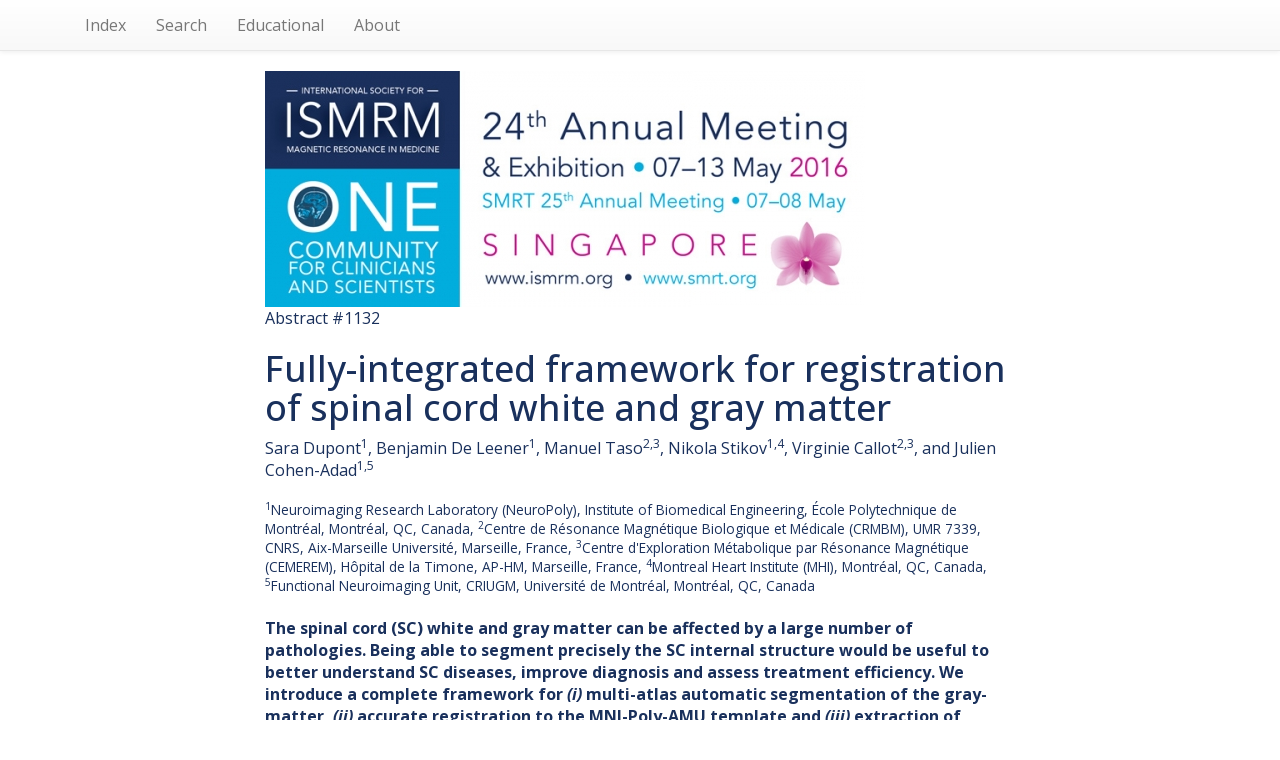

--- FILE ---
content_type: text/html; charset=UTF-8
request_url: https://archive.ismrm.org/2016/1132.html
body_size: 15107
content:
<!DOCTYPE html>
<html lang="en-US">
<head>
<meta charset="utf-8">
<meta http-equiv="Content-Type" content="text/html; charset=utf-8">
<meta name="viewport" content="width=device-width, initial-scale=1, user-scalable=yes">
<meta name="author" content="Nicholas R. Zwart and ISMRM">

		<!-- Google tag (gtag.js) -->
		<script async src="https://www.googletagmanager.com/gtag/js?id=G-CHFGG9EQQB"></script>
		<script>
			window.dataLayer = window.dataLayer || [];
			function gtag(){dataLayer.push(arguments);}
			gtag('js', new Date());

			gtag('config', 'G-CHFGG9EQQB');
		</script>

        <!-- jquery 3.1.1 -->
        <script src="/js/jquery.min.js"></script>

        <!-- 3.3.7 compiled and minified CSS -->
        <link rel="stylesheet" href="/css/bootstrap.min.css" integrity="sha384-BVYiiSIFeK1dGmJRAkycuHAHRg32OmUcww7on3RYdg4Va+PmSTsz/K68vbdEjh4u" crossorigin="anonymous">

        <!-- 3.3.7 Optional theme -->
        <link rel="stylesheet" href="/css/bootstrap-theme.min.css" integrity="sha384-rHyoN1iRsVXV4nD0JutlnGaslCJuC7uwjduW9SVrLvRYooPp2bWYgmgJQIXwl/Sp" crossorigin="anonymous">

        <!-- 3.3.7 Latest compiled and minified JavaScript -->
        <script src="/js/bootstrap.min.js" integrity="sha384-Tc5IQib027qvyjSMfHjOMaLkfuWVxZxUPnCJA7l2mCWNIpG9mGCD8wGNIcPD7Txa" crossorigin="anonymous"></script>

        <!-- Word Cloud -->
        <link rel="stylesheet" type="text/css" href="/css/jqcloud.css" />
        <script type="text/javascript" src="/js/jqcloud-1.0.4.min.js"></script>
        <script type="text/javascript">
        var word_list = [ {text: "able", weight: 3.5},{text: "account", weight: 3.5},{text: "accuracy", weight: 8.8},{text: "accurate", weight: 1.8},{text: "accurately", weight: 1.8},{text: "additional", weight: 1.8},{text: "affected", weight: 3.5},{text: "already", weight: 1.8},{text: "analytics", weight: 3.5},{text: "approaches", weight: 1.8},{text: "arguments", weight: 1.8},{text: "assess", weight: 1.8},{text: "atlas", weight: 24.7},{text: "atrophy", weight: 3.5},{text: "auto", weight: 1.8},{text: "automatic", weight: 19.4},{text: "available", weight: 3.5},{text: "better", weight: 5.3},{text: "biology", weight: 1.8},{text: "biomedical", weight: 1.8},{text: "blue", weight: 1.8},{text: "building", weight: 1.8},{text: "cervical", weight: 1.8},{text: "classical", weight: 5.3},{text: "coefficient", weight: 1.8},{text: "column", weight: 3.5},{text: "complete", weight: 1.8},{text: "complex", weight: 1.8},{text: "contains", weight: 1.8},{text: "contrast", weight: 3.5},{text: "contrasts", weight: 3.5},{text: "cord", weight: 17.6},{text: "correct", weight: 1.8},{text: "deviation", weight: 1.8},{text: "diagnosis", weight: 1.8},{text: "dice", weight: 1.8},{text: "diffusion", weight: 5.3},{text: "displayed", weight: 3.5},{text: "distance", weight: 3.5},{text: "document", weight: 3.5},{text: "engineering", weight: 3.5},{text: "examples", weight: 1.8},{text: "existing", weight: 5.3},{text: "extracted", weight: 3.5},{text: "extracting", weight: 1.8},{text: "extraction", weight: 5.3},{text: "field", weight: 1.8},{text: "five", weight: 5.3},{text: "fonds", weight: 3.5},{text: "fractional", weight: 1.8},{text: "framework", weight: 21.2},{text: "freely", weight: 3.5},{text: "fully", weight: 1.8},{text: "function", weight: 7.1},{text: "goals", weight: 1.8},{text: "gray", weight: 10.6},{text: "green", weight: 1.8},{text: "head", weight: 1.8},{text: "healthy", weight: 8.8},{text: "human", weight: 3.5},{text: "improve", weight: 5.3},{text: "improved", weight: 3.5},{text: "in vivo", weight: 1.8},{text: "institute", weight: 5.3},{text: "integrate", weight: 1.8},{text: "integrated", weight: 5.3},{text: "integrating", weight: 5.3},{text: "intensity", weight: 1.8},{text: "internal", weight: 12.4},{text: "knowledge", weight: 1.8},{text: "lateral", weight: 3.5},{text: "literature", weight: 1.8},{text: "location", weight: 1.8},{text: "locomotion", weight: 1.8},{text: "magnetization", weight: 5.3},{text: "make", weight: 1.8},{text: "manual", weight: 5.3},{text: "median", weight: 3.5},{text: "medicine", weight: 1.8},{text: "meeting", weight: 1.8},{text: "metric", weight: 7.1},{text: "metrics", weight: 12.4},{text: "model", weight: 5.3},{text: "morphology", weight: 3.5},{text: "natural", weight: 1.8},{text: "nature", weight: 1.8},{text: "neck", weight: 1.8},{text: "notably", weight: 1.8},{text: "often", weight: 1.8},{text: "partial", weight: 5.3},{text: "pathologies", weight: 3.5},{text: "performance", weight: 1.8},{text: "peripheral", weight: 1.8},{text: "physics", weight: 1.8},{text: "pipeline", weight: 3.5},{text: "precisely", weight: 3.5},{text: "preliminary", weight: 1.8},{text: "print", weight: 3.5},{text: "prior", weight: 3.5},{text: "probabilistic", weight: 8.8},{text: "processing", weight: 1.8},{text: "projects", weight: 1.8},{text: "proposed", weight: 15.9},{text: "quantify", weight: 1.8},{text: "quantitative", weight: 3.5},{text: "reconstruction", weight: 1.8},{text: "registering", weight: 1.8},{text: "registration", weight: 30.0},{text: "rehabilitation", weight: 1.8},{text: "relevant", weight: 1.8},{text: "represent", weight: 1.8},{text: "required", weight: 1.8},{text: "resolution", weight: 3.5},{text: "responsible", weight: 1.8},{text: "return", weight: 1.8},{text: "sciences", weight: 1.8},{text: "sclerosis", weight: 3.5},{text: "search", weight: 1.8},{text: "segment", weight: 5.3},{text: "segmentation", weight: 24.7},{text: "segmentations", weight: 14.1},{text: "segmented", weight: 1.8},{text: "selectively", weight: 1.8},{text: "send", weight: 1.8},{text: "several", weight: 1.8},{text: "slice", weight: 3.5},{text: "smith", weight: 3.5},{text: "spinal", weight: 17.6},{text: "split", weight: 3.5},{text: "structure", weight: 12.4},{text: "subjects", weight: 12.4},{text: "substring", weight: 1.8},{text: "suggests", weight: 1.8},{text: "table", weight: 3.5},{text: "team", weight: 1.8},{text: "technologies", weight: 1.8},{text: "template", weight: 22.9},{text: "thoracic", weight: 1.8},{text: "thresholded", weight: 3.5},{text: "tract", weight: 1.8},{text: "tracts", weight: 12.4},{text: "transfer", weight: 5.3},{text: "trio", weight: 3.5},{text: "true", weight: 3.5},{text: "unbiased", weight: 1.8},{text: "unit", weight: 1.8},{text: "useful", weight: 3.5},{text: "validation", weight: 3.5},{text: "vertebral", weight: 7.1},{text: "volume", weight: 5.3},{text: "white", weight: 14.1},{text: "window", weight: 5.3} ];
        $(function() {
            $("#word_cloud").jQCloud(word_list);
        });
        </script>

        <title>(ISMRM 2016) Fully-integrated framework for registration of spinal cord white and gray matter</title>
		<link rel="preconnect" href="https://fonts.googleapis.com">
		<link rel="preconnect" href="https://fonts.gstatic.com" crossorigin>
		<link href="https://fonts.googleapis.com/css2?family=Open+Sans:ital,wght@0,300..800;1,300..800&display=swap" rel="stylesheet">
		<style>
			* { box-sizing: border-box; }
			html, body {
				height: 100%;
				min-height: 100%;
			}
			body {
				margin: 0;
				padding: 0;
				color: #19305c;
				font-family: 'Open Sans',Arial,Helvetica,sans-serif;
				font-size: 16px;
				line-height: 1.4;
			}
			.list-group {
				box-shadow: none;
			}
			.list-group .list-group-item {
				display: inline-block;
				font-size: 115%;
				width: 40%;
				background-color: #42a9dc;
				color: #fff;
				font-weight: 600;
				border: 3px solid #19305c;
				border-radius: 0.66em;
				margin: 1em;
				vertical-align: top;
				padding: 0.55em 1em 0.66em;
			}
			ul.navbar-right {
				display: none;
			}
		</style>
    </head>
    <body>

        <!-- NAV -->
        <nav class="navbar navbar-default navbar-static-top">
        <div class="container">

            <ul class="nav navbar-nav navbar-left">

            <li><a href="index.html">Index</a></li>
            <li><a href="/customsearch.html">Search</a></li>
            <!-- <li><a href="/sitesearch.html">Site Search</a></li> -->
            <li><a href="/educational/index.html">Educational</a></li>
            <li><a href="/web.html">About</a></li>

            </ul>

            <ul class="nav navbar-nav navbar-right">
            <li><a href="1131.html">Prev</a></li>
            <li><a href="1133.html">Next</a></li>
            </ul>

        </div>
        </nav>

        <!-- BANNER -->
        <div class="container">
        <div class="row">
        <div class="col-lg-8 col-lg-offset-2 col-md-10 col-md-offset-1">
                <a href="https://www.ismrm.org/16/"><img src="../banners/2016m.jpg" class="img-responsive" alt="Meeting Banner"></a>
        </div>
        </div>
        </div>

        <!-- HEADER -->
        <div class="container">
        <div class="row">
        <div class="col-lg-8 col-lg-offset-2 col-md-10 col-md-offset-1">

            <div>Abstract #1132</div>

            <h1>Fully-integrated framework for registration of spinal cord white and gray matter</h1>

            <div><div class="affAuthers" id="affAuthers">Sara Dupont<sup>1</sup>, Benjamin De Leener<sup>1</sup>, Manuel Taso<sup>2,3</sup>, Nikola Stikov<sup>1,4</sup>, Virginie Callot<sup>2,3</sup>, and Julien Cohen-Adad<sup>1,5</sup></div></div>

            <div><small><div class="affOther" id="affOther"><br/><sup>1</sup>Neuroimaging Research Laboratory (NeuroPoly), Institute of Biomedical Engineering, École Polytechnique de Montréal, Montréal, QC, Canada, <sup>2</sup>Centre de Résonance Magnétique Biologique et Médicale (CRMBM), UMR 7339, CNRS, Aix-Marseille Université, Marseille, France, <sup>3</sup>Centre d'Exploration Métabolique par Résonance Magnétique (CEMEREM), Hôpital de la Timone, AP-HM, Marseille, France, <sup>4</sup>Montreal Heart Institute (MHI), Montréal, QC, Canada, <sup>5</sup>Functional Neuroimaging Unit, CRIUGM, Université de Montréal, Montréal, QC, Canada</div></small></div><br>

            <div><div><b>The spinal cord (SC) white and gray matter can be affected by a large number of pathologies. Being able to segment precisely the SC internal structure would be useful to better understand SC diseases, improve diagnosis and assess treatment efficiency. We introduce a complete framework for<em> (i)</em> multi-atlas automatic segmentation of the gray-matter, <em>(ii)</em> accurate registration to the MNI-Poly-AMU template and <em>(iii) </em>extraction of quantitative metric using partial volume information. Results showed improved accuracy of template registration when adding prior automatic gray-matter segmentation. The proposed method is freely available and provides an unbiased framework for quantitative analysis of SC MRI data.</b></div></div>

            <div>
				<div style="background: #CAF1FF; padding: 1em 1.5em; border-radius: 0.5em; border: 1px solid #ECFAFF; margin: 2em auto; font-size: 93%;">
					<p style="font-size: 118%; font-weight: 600;">How to access this content:</p>
					<p><b>For one year</b> after publication, abstracts and videos are only open to registrants of this annual meeting. Registrants should use their existing login information. Non-registrant access can be purchased via the <a href="https://www.ismrm.org/e-library/" style="color: blue; text-decoration: underline; font-weight: 600;" target="_blank" rel="noopener">ISMRM E-Library</a>.</p>
					<p><b>After one year,</b> current ISMRM & ISMRT members get free access to both the abstracts and videos. Non-members and non-registrants must purchase access via the <a href="https://www.ismrm.org/e-library/" style="color: blue; text-decoration: underline;" target="_blank" rel="noopener">ISMRM E-Library</a>.</p>
					<p><b>After two years,</b> the meeting proceedings (abstracts) are opened to the public and require no login information. Videos remain behind password for access by members, registrants and <a href="https://www.ismrm.org/e-library/" style="color: blue; text-decoration: underline;" target="_blank" rel="noopener">E-Library</a> customers.</p>
					<p class="text-center" style="color: blue;"><b><a href="http://www.ismrm.org/membership-journals/membership/" style="color: blue; text-decoration: underline;">Click here for more information on becoming a member</a>.</b></p>
				</div>
			</div>
        </div>
        </div>
        </div>

        <!-- LINKS-->

        <div class="container">
        <div class="row">
        <div class="col-lg-8 col-lg-offset-2 col-md-10 col-md-offset-1">

            <div class="text-center">
                <div class="list-group">
                    <a class="list-group-item" href="https://cds.ismrm.org/protected/16MProceedings/PDFfiles/1132.html">Abstract</a>
                    <a class="list-group-item" href="https://cds.ismrm.org/protected/16MPresentations/videos/1132/index.html">Presentation Video</a> 
                     
                     
                </div>
            </div>

        </div>
        </div>
        </div>

        <!-- PDF -->

        <div class="container">
        <div class="row">
        <div class="col-lg-8 col-lg-offset-2 col-md-10 col-md-offset-1">

            

        </div>
        </div>
        </div>

        <!-- WORD CLOUD -->

        <div class="container">
        <div class="row">
        <div class="col-lg-8 col-lg-offset-2 col-md-10 col-md-offset-1">
			<p style="text-align: center; font-size: 130%; margin: 1.5em 0 0 0 !important; color: #3399dd;"> Keywords </p>
			<div id="word_cloud" style="max-width: 100%; min-height: 400px; border: 0px solid #ccc; overflow: scroll; overflow-x: hidden; overflow-y: hidden; margin-top: 2em; margin-bottom: 10em;">
			<div id="static_words">
            <noscript>

                able account accuracy accurate accurately additional affected already analytics approaches arguments assess atlas atrophy auto automatic available better biology biomedical blue building cervical classical coefficient column complete complex contains contrast contrasts cord correct deviation diagnosis dice diffusion displayed distance document engineering examples existing extracted extracting extraction field five fonds fractional framework freely fully function goals gray green head healthy human improve improved in vivo institute integrate integrated integrating intensity internal knowledge lateral literature location locomotion magnetization make manual median medicine meeting metric metrics model morphology natural nature neck notably often partial pathologies performance peripheral physics pipeline precisely preliminary print prior probabilistic processing projects proposed quantify quantitative reconstruction registering registration rehabilitation relevant represent required resolution responsible return sciences sclerosis search segment segmentation segmentations segmented selectively send several slice smith spinal split structure subjects substring suggests table team technologies template thoracic thresholded tract tracts transfer trio true unbiased unit useful validation vertebral volume white window

            </noscript>
            </div>
            </div>

        </div>
        </div>
        </div>


    </body>
</html>
